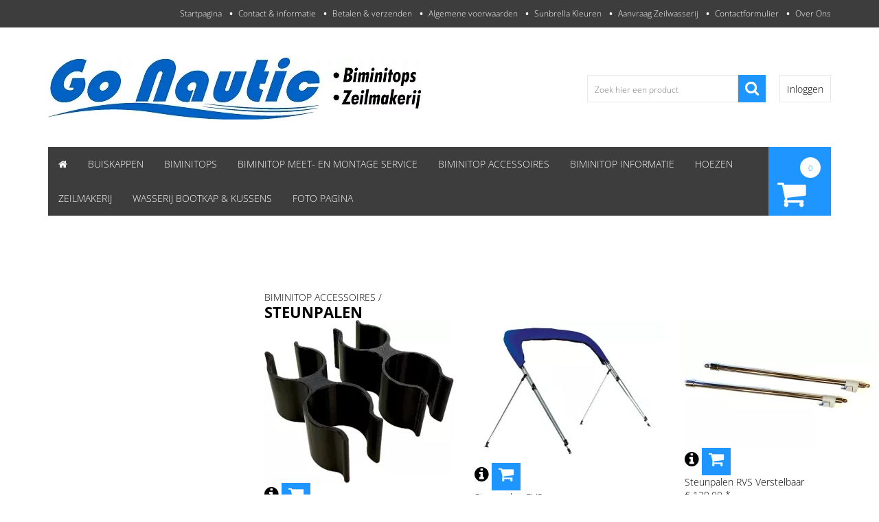

--- FILE ---
content_type: text/javascript; charset=UTF-8
request_url: https://optionsicons.cmdcbv.app/public/ccvshop/optionicons-78909.js?v2
body_size: 2725
content:
function CMDC_OptionIcons() {
    var productsFetched = {};
    var optionIconsCache = null;

    var oldPrototypeSend = XMLHttpRequest.prototype.send;
    XMLHttpRequest.prototype.send = function () {
        this.addEventListener('load', function () {
            updateCache();
            if (optionIconsCache !== null) {
                placeIcons(optionIconsCache);
            }
        });
        return oldPrototypeSend.apply(this, arguments);
    };

    function runWhenLoaded(callable) {
        if (document.readyState === "complete" || document.readyState === "loaded" || document.readyState === "interactive") {
            callable();
        }else{
            document.addEventListener("DOMContentLoaded", function () {
                callable();
            });
        }
    }

    function updateCache() {
        let selects = document.querySelectorAll("select[name^=Attr]");
        selects.forEach(function(element) {
            let regexResult = element.getAttribute("name").match(/Attr\[(.*)\]\[.*\]/);
            if(regexResult !== null && regexResult.length===2) {
                fetchByProductId(regexResult[1]);
            }
        });
    }

    function fetchByProductId(productId) {
        var shopID = "78909";

        if(productId !== null) {
            if(typeof productsFetched[productId] === "undefined") {
                productsFetched[productId] = true;

                var optionIconsUrl = "https://optionsicons.cmdcbv.app/public/ccvshop/" + shopID + "/" + productId;
                var xhttp = new XMLHttpRequest();
                xhttp.onreadystatechange = function () {
                    if (this.readyState == 4 && this.status == 200) {
                        var jsonImages = JSON.parse(this.response);
                        if(optionIconsCache === null) {
                            optionIconsCache = jsonImages["attributeValues"];
                        }else{
                            optionIconsCache = {...optionIconsCache, ...jsonImages["attributeValues"]}
                        }

                        placeIcons(optionIconsCache);
                    }
                };
                xhttp.open("GET", optionIconsUrl, true);
                xhttp.send();
            }
        }
    }

    runWhenLoaded(function () {
        try {
            updateCache();
            fetchByProductId(Vertoshop.getProduct().getId());
        } catch (e) {
            console.warn(e);
        }
    });

    let iconsCounter = 0;
    function placeIcons(jsonResponse) {
        var fieldId;
        for (fieldId in jsonResponse) {
            var image;
            var images = jsonResponse[fieldId];
            for (image in images) {
                var imageUrl = images[image];

                if (image == "small") {
                    var getField = document.querySelectorAll("[value='" + fieldId + "']");
                    if (getField.length > 0) {
                        var fieldType = getField[0].tagName.toLowerCase();
                        if (fieldType == "option") {
                            var placeholderId = "select" + iconsCounter;
                            iconsCounter++;

                            iconSelectField(imageUrl, fieldId, getField[0], placeholderId);
                        }
                    }
                }
            }
        }
        makePlaceholderClickable();
    }

    function iconSelectField(imageUrl, fieldId, fieldSelect, placeholderId) {
        /* if field is option whole select needs to be replaced*/
        var selectId = fieldSelect.parentElement.id;
        /* check if placeholder select div already exists for this element */
        if (!document.getElementById("selectID" + selectId)) {
            /* if div doesn't exist make placeholder select div */
            fieldSelect.parentElement.style.display = "none";
            fieldSelect.parentElement.id = placeholderId;
            var div = document.createElement('div');
            div.setAttribute('id', "selectID" + placeholderId);
            div.setAttribute('class', "optionIconSelectPlaceholder");
            fieldSelect.parentElement.parentElement.insertBefore(div, fieldSelect.parentElement);
            var allOptions = fieldSelect.parentElement.getElementsByTagName('option');
            var ul = document.createElement('ul');
            document.getElementById("selectID" + placeholderId).appendChild(ul);
            Object.keys(allOptions).forEach(function (key) {
                var option = allOptions[key];
                var li = document.createElement('li');
                if (fieldId == option.value && imageUrl) {
                    /* if id matches to optionvalue and image is available add image to placeholder option */
                    var imageElement = "<img src='" + imageUrl + "' >";
                    li.innerHTML = imageElement + option.innerHTML;
                } else {
                    li.innerHTML = option.innerHTML;
                }
                if (option.value) {
                    li.setAttribute('id', "valueID" + option.value);
                }
                if (option.selected) {
                    li.setAttribute('class', "optionIconOptionPlaceholder selected");
                } else {
                    li.setAttribute('class', "optionIconOptionPlaceholder");
                }
                var ul = document.getElementById("selectID" + placeholderId).getElementsByTagName('ul')[0];
                ul.appendChild(li);
            });
        } else {
            if (imageUrl) {
                /* if placeholder select div already exists add image to placeholder option */
                var select = document.getElementById("selectID" + selectId);
                var option = select.querySelectorAll("#valueID" + fieldSelect.value);
                var imageElement = "<img src='" + imageUrl + "'>";
                if (option[0].getElementsByTagName("img").length < 1) {
                    option[0].innerHTML = imageElement + option[0].innerHTML;
                }
            }
        }
        createSelectedPlaceholder();
    }

    function createSelectedPlaceholder() {
        var placeholders = document.getElementsByClassName("optionIconSelectPlaceholder");
        Object.keys(placeholders).forEach(function (key) {
            var placeholder = placeholders[key];
            var selectedOption = placeholder.getElementsByClassName("selected")[0];
            var placeholderUl = placeholder.getElementsByTagName('ul')[0];
            if (!selectedOption) {
                selectedOption = placeholder.getElementsByTagName('li')[0];
            }
            var span = document.createElement('span');
            span.innerHTML = selectedOption.innerHTML;
            span.setAttribute('class', "optionIconSelectedOption");
            if (placeholder.getElementsByClassName("optionIconSelectedOption").length < 1) {
                placeholder.insertBefore(span, placeholderUl);
            } else {
                placeholder.getElementsByClassName("optionIconSelectedOption")[0].innerHTML = span.innerHTML;
            }
        });
    }
    function makePlaceholderClickable() {
        var placeholderClass = document.getElementsByClassName("optionIconSelectPlaceholder");
        document.addEventListener("click", closeSelectOutsideClick);
        for (var i = 0; i < placeholderClass.length; i++) {
            placeholderClass[i].removeEventListener("click", clickFunction);
            placeholderClass[i].addEventListener('click', clickFunction);
        }
    }

    function clickFunction(event) {
        var placeholderClass = document.getElementsByClassName("optionIconSelectPlaceholder");
        var ul = this.parentElement.getElementsByTagName('ul')[0];
        for (var i = 0; i < placeholderClass.length; i++) {
            var otherUl = placeholderClass[i].getElementsByTagName('ul')[0];
            if (otherUl != ul) {
                otherUl.style.display = "none";
            }
        }
        if (ul.style.display == "block") {
            ul.style.display = "none";
        } else {
            ul.style.display = "block";
        }

        let realTarget = event.target;
        if(event.target.parentNode.className === "optionIconOptionPlaceholder") {
            realTarget = event.target.parentNode;
        }

        if (realTarget.className === "optionIconOptionPlaceholder") {
            /* if target is placeholder, change select to correct option */
            var optionId = realTarget.id.replace("valueID", "");
            var selectPlaceholderId = realTarget.parentElement.parentElement.id.replace("selectID", "");
            var selectedOptionPlaceholder = realTarget.parentElement.parentElement.querySelectorAll(".optionIconSelectedOption")[0];
            var selectedOption = document.getElementById(selectPlaceholderId).querySelectorAll("[value='" + optionId + "']")[0];

            var selectElement = document.getElementById(selectPlaceholderId);
            var oldSelectedOption = selectElement.options[selectElement.selectedIndex];

            var oldSelectedPlaceholder = realTarget.parentElement.parentElement.querySelectorAll(".selected")[0];
            oldSelectedOption.selected = false;
            selectedOption.selected = true;
            selectedOptionPlaceholder.innerHTML = realTarget.innerHTML;
            oldSelectedPlaceholder.className = "optionIconOptionPlaceholder";
            realTarget.className = "optionIconOptionPlaceholder selected";

            if(selectedOption.parentElement.onchange) {
                selectedOption.parentElement.onchange();
            }else{
                $(selectedOption.parentElement).trigger("change");
            }
        }
    }
    function closeSelectOutsideClick(event){
        var placeholderClass = document.getElementsByClassName("optionIconSelectPlaceholder");
        if (event.target.className != "optionIconOptionPlaceholder" && event.target.className != "optionIconSelectedOption") {
            var placeholderClass = document.getElementsByClassName("optionIconSelectPlaceholder");
            console.log("eventtarget " + event.target.className);
            for (var i = 0; i < placeholderClass.length; i++) {
                if(placeholderClass[i].getElementsByTagName('ul')[0].style.display == "block"){
                    placeholderClass[i].getElementsByTagName('ul')[0].style.display = "none";
                }
            }

        }
    }
}
CMDC_OptionIcons();
